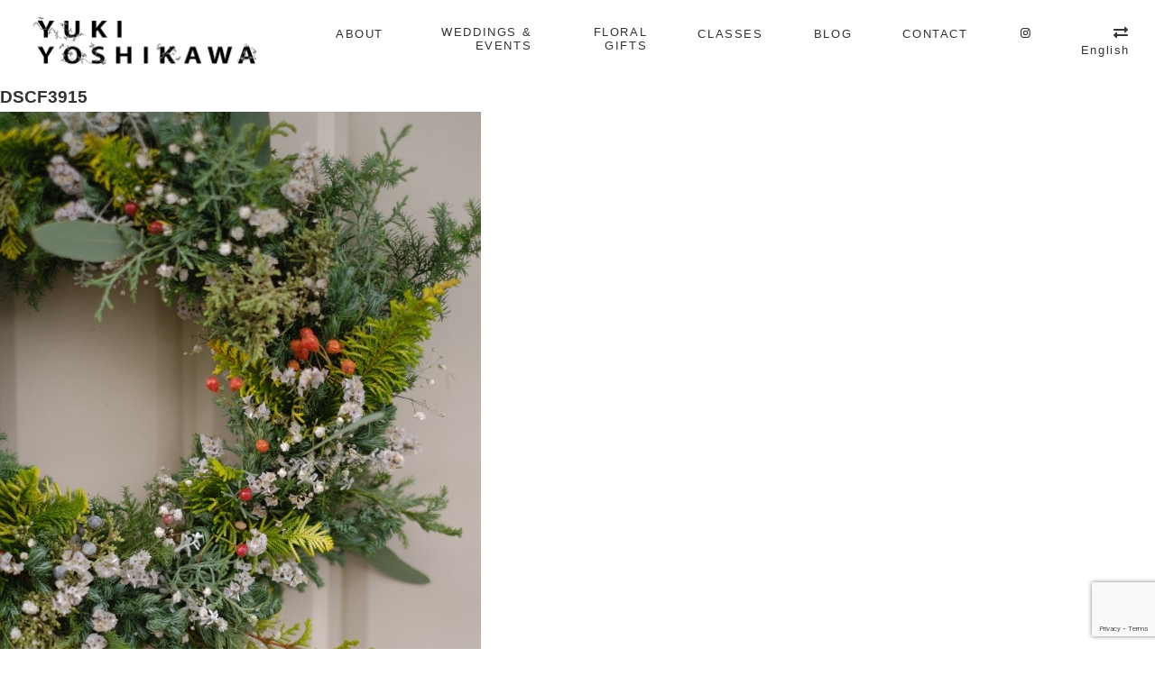

--- FILE ---
content_type: text/html; charset=utf-8
request_url: https://www.google.com/recaptcha/api2/anchor?ar=1&k=6LdsCe4ZAAAAAAOrCIzgYjA6BR0ATRJ_qI2QbMYX&co=aHR0cHM6Ly95dWtpeW9zaGlrYXdhLmNvbTo0NDM.&hl=en&v=PoyoqOPhxBO7pBk68S4YbpHZ&size=invisible&anchor-ms=20000&execute-ms=30000&cb=8i0tmn68xpf0
body_size: 48702
content:
<!DOCTYPE HTML><html dir="ltr" lang="en"><head><meta http-equiv="Content-Type" content="text/html; charset=UTF-8">
<meta http-equiv="X-UA-Compatible" content="IE=edge">
<title>reCAPTCHA</title>
<style type="text/css">
/* cyrillic-ext */
@font-face {
  font-family: 'Roboto';
  font-style: normal;
  font-weight: 400;
  font-stretch: 100%;
  src: url(//fonts.gstatic.com/s/roboto/v48/KFO7CnqEu92Fr1ME7kSn66aGLdTylUAMa3GUBHMdazTgWw.woff2) format('woff2');
  unicode-range: U+0460-052F, U+1C80-1C8A, U+20B4, U+2DE0-2DFF, U+A640-A69F, U+FE2E-FE2F;
}
/* cyrillic */
@font-face {
  font-family: 'Roboto';
  font-style: normal;
  font-weight: 400;
  font-stretch: 100%;
  src: url(//fonts.gstatic.com/s/roboto/v48/KFO7CnqEu92Fr1ME7kSn66aGLdTylUAMa3iUBHMdazTgWw.woff2) format('woff2');
  unicode-range: U+0301, U+0400-045F, U+0490-0491, U+04B0-04B1, U+2116;
}
/* greek-ext */
@font-face {
  font-family: 'Roboto';
  font-style: normal;
  font-weight: 400;
  font-stretch: 100%;
  src: url(//fonts.gstatic.com/s/roboto/v48/KFO7CnqEu92Fr1ME7kSn66aGLdTylUAMa3CUBHMdazTgWw.woff2) format('woff2');
  unicode-range: U+1F00-1FFF;
}
/* greek */
@font-face {
  font-family: 'Roboto';
  font-style: normal;
  font-weight: 400;
  font-stretch: 100%;
  src: url(//fonts.gstatic.com/s/roboto/v48/KFO7CnqEu92Fr1ME7kSn66aGLdTylUAMa3-UBHMdazTgWw.woff2) format('woff2');
  unicode-range: U+0370-0377, U+037A-037F, U+0384-038A, U+038C, U+038E-03A1, U+03A3-03FF;
}
/* math */
@font-face {
  font-family: 'Roboto';
  font-style: normal;
  font-weight: 400;
  font-stretch: 100%;
  src: url(//fonts.gstatic.com/s/roboto/v48/KFO7CnqEu92Fr1ME7kSn66aGLdTylUAMawCUBHMdazTgWw.woff2) format('woff2');
  unicode-range: U+0302-0303, U+0305, U+0307-0308, U+0310, U+0312, U+0315, U+031A, U+0326-0327, U+032C, U+032F-0330, U+0332-0333, U+0338, U+033A, U+0346, U+034D, U+0391-03A1, U+03A3-03A9, U+03B1-03C9, U+03D1, U+03D5-03D6, U+03F0-03F1, U+03F4-03F5, U+2016-2017, U+2034-2038, U+203C, U+2040, U+2043, U+2047, U+2050, U+2057, U+205F, U+2070-2071, U+2074-208E, U+2090-209C, U+20D0-20DC, U+20E1, U+20E5-20EF, U+2100-2112, U+2114-2115, U+2117-2121, U+2123-214F, U+2190, U+2192, U+2194-21AE, U+21B0-21E5, U+21F1-21F2, U+21F4-2211, U+2213-2214, U+2216-22FF, U+2308-230B, U+2310, U+2319, U+231C-2321, U+2336-237A, U+237C, U+2395, U+239B-23B7, U+23D0, U+23DC-23E1, U+2474-2475, U+25AF, U+25B3, U+25B7, U+25BD, U+25C1, U+25CA, U+25CC, U+25FB, U+266D-266F, U+27C0-27FF, U+2900-2AFF, U+2B0E-2B11, U+2B30-2B4C, U+2BFE, U+3030, U+FF5B, U+FF5D, U+1D400-1D7FF, U+1EE00-1EEFF;
}
/* symbols */
@font-face {
  font-family: 'Roboto';
  font-style: normal;
  font-weight: 400;
  font-stretch: 100%;
  src: url(//fonts.gstatic.com/s/roboto/v48/KFO7CnqEu92Fr1ME7kSn66aGLdTylUAMaxKUBHMdazTgWw.woff2) format('woff2');
  unicode-range: U+0001-000C, U+000E-001F, U+007F-009F, U+20DD-20E0, U+20E2-20E4, U+2150-218F, U+2190, U+2192, U+2194-2199, U+21AF, U+21E6-21F0, U+21F3, U+2218-2219, U+2299, U+22C4-22C6, U+2300-243F, U+2440-244A, U+2460-24FF, U+25A0-27BF, U+2800-28FF, U+2921-2922, U+2981, U+29BF, U+29EB, U+2B00-2BFF, U+4DC0-4DFF, U+FFF9-FFFB, U+10140-1018E, U+10190-1019C, U+101A0, U+101D0-101FD, U+102E0-102FB, U+10E60-10E7E, U+1D2C0-1D2D3, U+1D2E0-1D37F, U+1F000-1F0FF, U+1F100-1F1AD, U+1F1E6-1F1FF, U+1F30D-1F30F, U+1F315, U+1F31C, U+1F31E, U+1F320-1F32C, U+1F336, U+1F378, U+1F37D, U+1F382, U+1F393-1F39F, U+1F3A7-1F3A8, U+1F3AC-1F3AF, U+1F3C2, U+1F3C4-1F3C6, U+1F3CA-1F3CE, U+1F3D4-1F3E0, U+1F3ED, U+1F3F1-1F3F3, U+1F3F5-1F3F7, U+1F408, U+1F415, U+1F41F, U+1F426, U+1F43F, U+1F441-1F442, U+1F444, U+1F446-1F449, U+1F44C-1F44E, U+1F453, U+1F46A, U+1F47D, U+1F4A3, U+1F4B0, U+1F4B3, U+1F4B9, U+1F4BB, U+1F4BF, U+1F4C8-1F4CB, U+1F4D6, U+1F4DA, U+1F4DF, U+1F4E3-1F4E6, U+1F4EA-1F4ED, U+1F4F7, U+1F4F9-1F4FB, U+1F4FD-1F4FE, U+1F503, U+1F507-1F50B, U+1F50D, U+1F512-1F513, U+1F53E-1F54A, U+1F54F-1F5FA, U+1F610, U+1F650-1F67F, U+1F687, U+1F68D, U+1F691, U+1F694, U+1F698, U+1F6AD, U+1F6B2, U+1F6B9-1F6BA, U+1F6BC, U+1F6C6-1F6CF, U+1F6D3-1F6D7, U+1F6E0-1F6EA, U+1F6F0-1F6F3, U+1F6F7-1F6FC, U+1F700-1F7FF, U+1F800-1F80B, U+1F810-1F847, U+1F850-1F859, U+1F860-1F887, U+1F890-1F8AD, U+1F8B0-1F8BB, U+1F8C0-1F8C1, U+1F900-1F90B, U+1F93B, U+1F946, U+1F984, U+1F996, U+1F9E9, U+1FA00-1FA6F, U+1FA70-1FA7C, U+1FA80-1FA89, U+1FA8F-1FAC6, U+1FACE-1FADC, U+1FADF-1FAE9, U+1FAF0-1FAF8, U+1FB00-1FBFF;
}
/* vietnamese */
@font-face {
  font-family: 'Roboto';
  font-style: normal;
  font-weight: 400;
  font-stretch: 100%;
  src: url(//fonts.gstatic.com/s/roboto/v48/KFO7CnqEu92Fr1ME7kSn66aGLdTylUAMa3OUBHMdazTgWw.woff2) format('woff2');
  unicode-range: U+0102-0103, U+0110-0111, U+0128-0129, U+0168-0169, U+01A0-01A1, U+01AF-01B0, U+0300-0301, U+0303-0304, U+0308-0309, U+0323, U+0329, U+1EA0-1EF9, U+20AB;
}
/* latin-ext */
@font-face {
  font-family: 'Roboto';
  font-style: normal;
  font-weight: 400;
  font-stretch: 100%;
  src: url(//fonts.gstatic.com/s/roboto/v48/KFO7CnqEu92Fr1ME7kSn66aGLdTylUAMa3KUBHMdazTgWw.woff2) format('woff2');
  unicode-range: U+0100-02BA, U+02BD-02C5, U+02C7-02CC, U+02CE-02D7, U+02DD-02FF, U+0304, U+0308, U+0329, U+1D00-1DBF, U+1E00-1E9F, U+1EF2-1EFF, U+2020, U+20A0-20AB, U+20AD-20C0, U+2113, U+2C60-2C7F, U+A720-A7FF;
}
/* latin */
@font-face {
  font-family: 'Roboto';
  font-style: normal;
  font-weight: 400;
  font-stretch: 100%;
  src: url(//fonts.gstatic.com/s/roboto/v48/KFO7CnqEu92Fr1ME7kSn66aGLdTylUAMa3yUBHMdazQ.woff2) format('woff2');
  unicode-range: U+0000-00FF, U+0131, U+0152-0153, U+02BB-02BC, U+02C6, U+02DA, U+02DC, U+0304, U+0308, U+0329, U+2000-206F, U+20AC, U+2122, U+2191, U+2193, U+2212, U+2215, U+FEFF, U+FFFD;
}
/* cyrillic-ext */
@font-face {
  font-family: 'Roboto';
  font-style: normal;
  font-weight: 500;
  font-stretch: 100%;
  src: url(//fonts.gstatic.com/s/roboto/v48/KFO7CnqEu92Fr1ME7kSn66aGLdTylUAMa3GUBHMdazTgWw.woff2) format('woff2');
  unicode-range: U+0460-052F, U+1C80-1C8A, U+20B4, U+2DE0-2DFF, U+A640-A69F, U+FE2E-FE2F;
}
/* cyrillic */
@font-face {
  font-family: 'Roboto';
  font-style: normal;
  font-weight: 500;
  font-stretch: 100%;
  src: url(//fonts.gstatic.com/s/roboto/v48/KFO7CnqEu92Fr1ME7kSn66aGLdTylUAMa3iUBHMdazTgWw.woff2) format('woff2');
  unicode-range: U+0301, U+0400-045F, U+0490-0491, U+04B0-04B1, U+2116;
}
/* greek-ext */
@font-face {
  font-family: 'Roboto';
  font-style: normal;
  font-weight: 500;
  font-stretch: 100%;
  src: url(//fonts.gstatic.com/s/roboto/v48/KFO7CnqEu92Fr1ME7kSn66aGLdTylUAMa3CUBHMdazTgWw.woff2) format('woff2');
  unicode-range: U+1F00-1FFF;
}
/* greek */
@font-face {
  font-family: 'Roboto';
  font-style: normal;
  font-weight: 500;
  font-stretch: 100%;
  src: url(//fonts.gstatic.com/s/roboto/v48/KFO7CnqEu92Fr1ME7kSn66aGLdTylUAMa3-UBHMdazTgWw.woff2) format('woff2');
  unicode-range: U+0370-0377, U+037A-037F, U+0384-038A, U+038C, U+038E-03A1, U+03A3-03FF;
}
/* math */
@font-face {
  font-family: 'Roboto';
  font-style: normal;
  font-weight: 500;
  font-stretch: 100%;
  src: url(//fonts.gstatic.com/s/roboto/v48/KFO7CnqEu92Fr1ME7kSn66aGLdTylUAMawCUBHMdazTgWw.woff2) format('woff2');
  unicode-range: U+0302-0303, U+0305, U+0307-0308, U+0310, U+0312, U+0315, U+031A, U+0326-0327, U+032C, U+032F-0330, U+0332-0333, U+0338, U+033A, U+0346, U+034D, U+0391-03A1, U+03A3-03A9, U+03B1-03C9, U+03D1, U+03D5-03D6, U+03F0-03F1, U+03F4-03F5, U+2016-2017, U+2034-2038, U+203C, U+2040, U+2043, U+2047, U+2050, U+2057, U+205F, U+2070-2071, U+2074-208E, U+2090-209C, U+20D0-20DC, U+20E1, U+20E5-20EF, U+2100-2112, U+2114-2115, U+2117-2121, U+2123-214F, U+2190, U+2192, U+2194-21AE, U+21B0-21E5, U+21F1-21F2, U+21F4-2211, U+2213-2214, U+2216-22FF, U+2308-230B, U+2310, U+2319, U+231C-2321, U+2336-237A, U+237C, U+2395, U+239B-23B7, U+23D0, U+23DC-23E1, U+2474-2475, U+25AF, U+25B3, U+25B7, U+25BD, U+25C1, U+25CA, U+25CC, U+25FB, U+266D-266F, U+27C0-27FF, U+2900-2AFF, U+2B0E-2B11, U+2B30-2B4C, U+2BFE, U+3030, U+FF5B, U+FF5D, U+1D400-1D7FF, U+1EE00-1EEFF;
}
/* symbols */
@font-face {
  font-family: 'Roboto';
  font-style: normal;
  font-weight: 500;
  font-stretch: 100%;
  src: url(//fonts.gstatic.com/s/roboto/v48/KFO7CnqEu92Fr1ME7kSn66aGLdTylUAMaxKUBHMdazTgWw.woff2) format('woff2');
  unicode-range: U+0001-000C, U+000E-001F, U+007F-009F, U+20DD-20E0, U+20E2-20E4, U+2150-218F, U+2190, U+2192, U+2194-2199, U+21AF, U+21E6-21F0, U+21F3, U+2218-2219, U+2299, U+22C4-22C6, U+2300-243F, U+2440-244A, U+2460-24FF, U+25A0-27BF, U+2800-28FF, U+2921-2922, U+2981, U+29BF, U+29EB, U+2B00-2BFF, U+4DC0-4DFF, U+FFF9-FFFB, U+10140-1018E, U+10190-1019C, U+101A0, U+101D0-101FD, U+102E0-102FB, U+10E60-10E7E, U+1D2C0-1D2D3, U+1D2E0-1D37F, U+1F000-1F0FF, U+1F100-1F1AD, U+1F1E6-1F1FF, U+1F30D-1F30F, U+1F315, U+1F31C, U+1F31E, U+1F320-1F32C, U+1F336, U+1F378, U+1F37D, U+1F382, U+1F393-1F39F, U+1F3A7-1F3A8, U+1F3AC-1F3AF, U+1F3C2, U+1F3C4-1F3C6, U+1F3CA-1F3CE, U+1F3D4-1F3E0, U+1F3ED, U+1F3F1-1F3F3, U+1F3F5-1F3F7, U+1F408, U+1F415, U+1F41F, U+1F426, U+1F43F, U+1F441-1F442, U+1F444, U+1F446-1F449, U+1F44C-1F44E, U+1F453, U+1F46A, U+1F47D, U+1F4A3, U+1F4B0, U+1F4B3, U+1F4B9, U+1F4BB, U+1F4BF, U+1F4C8-1F4CB, U+1F4D6, U+1F4DA, U+1F4DF, U+1F4E3-1F4E6, U+1F4EA-1F4ED, U+1F4F7, U+1F4F9-1F4FB, U+1F4FD-1F4FE, U+1F503, U+1F507-1F50B, U+1F50D, U+1F512-1F513, U+1F53E-1F54A, U+1F54F-1F5FA, U+1F610, U+1F650-1F67F, U+1F687, U+1F68D, U+1F691, U+1F694, U+1F698, U+1F6AD, U+1F6B2, U+1F6B9-1F6BA, U+1F6BC, U+1F6C6-1F6CF, U+1F6D3-1F6D7, U+1F6E0-1F6EA, U+1F6F0-1F6F3, U+1F6F7-1F6FC, U+1F700-1F7FF, U+1F800-1F80B, U+1F810-1F847, U+1F850-1F859, U+1F860-1F887, U+1F890-1F8AD, U+1F8B0-1F8BB, U+1F8C0-1F8C1, U+1F900-1F90B, U+1F93B, U+1F946, U+1F984, U+1F996, U+1F9E9, U+1FA00-1FA6F, U+1FA70-1FA7C, U+1FA80-1FA89, U+1FA8F-1FAC6, U+1FACE-1FADC, U+1FADF-1FAE9, U+1FAF0-1FAF8, U+1FB00-1FBFF;
}
/* vietnamese */
@font-face {
  font-family: 'Roboto';
  font-style: normal;
  font-weight: 500;
  font-stretch: 100%;
  src: url(//fonts.gstatic.com/s/roboto/v48/KFO7CnqEu92Fr1ME7kSn66aGLdTylUAMa3OUBHMdazTgWw.woff2) format('woff2');
  unicode-range: U+0102-0103, U+0110-0111, U+0128-0129, U+0168-0169, U+01A0-01A1, U+01AF-01B0, U+0300-0301, U+0303-0304, U+0308-0309, U+0323, U+0329, U+1EA0-1EF9, U+20AB;
}
/* latin-ext */
@font-face {
  font-family: 'Roboto';
  font-style: normal;
  font-weight: 500;
  font-stretch: 100%;
  src: url(//fonts.gstatic.com/s/roboto/v48/KFO7CnqEu92Fr1ME7kSn66aGLdTylUAMa3KUBHMdazTgWw.woff2) format('woff2');
  unicode-range: U+0100-02BA, U+02BD-02C5, U+02C7-02CC, U+02CE-02D7, U+02DD-02FF, U+0304, U+0308, U+0329, U+1D00-1DBF, U+1E00-1E9F, U+1EF2-1EFF, U+2020, U+20A0-20AB, U+20AD-20C0, U+2113, U+2C60-2C7F, U+A720-A7FF;
}
/* latin */
@font-face {
  font-family: 'Roboto';
  font-style: normal;
  font-weight: 500;
  font-stretch: 100%;
  src: url(//fonts.gstatic.com/s/roboto/v48/KFO7CnqEu92Fr1ME7kSn66aGLdTylUAMa3yUBHMdazQ.woff2) format('woff2');
  unicode-range: U+0000-00FF, U+0131, U+0152-0153, U+02BB-02BC, U+02C6, U+02DA, U+02DC, U+0304, U+0308, U+0329, U+2000-206F, U+20AC, U+2122, U+2191, U+2193, U+2212, U+2215, U+FEFF, U+FFFD;
}
/* cyrillic-ext */
@font-face {
  font-family: 'Roboto';
  font-style: normal;
  font-weight: 900;
  font-stretch: 100%;
  src: url(//fonts.gstatic.com/s/roboto/v48/KFO7CnqEu92Fr1ME7kSn66aGLdTylUAMa3GUBHMdazTgWw.woff2) format('woff2');
  unicode-range: U+0460-052F, U+1C80-1C8A, U+20B4, U+2DE0-2DFF, U+A640-A69F, U+FE2E-FE2F;
}
/* cyrillic */
@font-face {
  font-family: 'Roboto';
  font-style: normal;
  font-weight: 900;
  font-stretch: 100%;
  src: url(//fonts.gstatic.com/s/roboto/v48/KFO7CnqEu92Fr1ME7kSn66aGLdTylUAMa3iUBHMdazTgWw.woff2) format('woff2');
  unicode-range: U+0301, U+0400-045F, U+0490-0491, U+04B0-04B1, U+2116;
}
/* greek-ext */
@font-face {
  font-family: 'Roboto';
  font-style: normal;
  font-weight: 900;
  font-stretch: 100%;
  src: url(//fonts.gstatic.com/s/roboto/v48/KFO7CnqEu92Fr1ME7kSn66aGLdTylUAMa3CUBHMdazTgWw.woff2) format('woff2');
  unicode-range: U+1F00-1FFF;
}
/* greek */
@font-face {
  font-family: 'Roboto';
  font-style: normal;
  font-weight: 900;
  font-stretch: 100%;
  src: url(//fonts.gstatic.com/s/roboto/v48/KFO7CnqEu92Fr1ME7kSn66aGLdTylUAMa3-UBHMdazTgWw.woff2) format('woff2');
  unicode-range: U+0370-0377, U+037A-037F, U+0384-038A, U+038C, U+038E-03A1, U+03A3-03FF;
}
/* math */
@font-face {
  font-family: 'Roboto';
  font-style: normal;
  font-weight: 900;
  font-stretch: 100%;
  src: url(//fonts.gstatic.com/s/roboto/v48/KFO7CnqEu92Fr1ME7kSn66aGLdTylUAMawCUBHMdazTgWw.woff2) format('woff2');
  unicode-range: U+0302-0303, U+0305, U+0307-0308, U+0310, U+0312, U+0315, U+031A, U+0326-0327, U+032C, U+032F-0330, U+0332-0333, U+0338, U+033A, U+0346, U+034D, U+0391-03A1, U+03A3-03A9, U+03B1-03C9, U+03D1, U+03D5-03D6, U+03F0-03F1, U+03F4-03F5, U+2016-2017, U+2034-2038, U+203C, U+2040, U+2043, U+2047, U+2050, U+2057, U+205F, U+2070-2071, U+2074-208E, U+2090-209C, U+20D0-20DC, U+20E1, U+20E5-20EF, U+2100-2112, U+2114-2115, U+2117-2121, U+2123-214F, U+2190, U+2192, U+2194-21AE, U+21B0-21E5, U+21F1-21F2, U+21F4-2211, U+2213-2214, U+2216-22FF, U+2308-230B, U+2310, U+2319, U+231C-2321, U+2336-237A, U+237C, U+2395, U+239B-23B7, U+23D0, U+23DC-23E1, U+2474-2475, U+25AF, U+25B3, U+25B7, U+25BD, U+25C1, U+25CA, U+25CC, U+25FB, U+266D-266F, U+27C0-27FF, U+2900-2AFF, U+2B0E-2B11, U+2B30-2B4C, U+2BFE, U+3030, U+FF5B, U+FF5D, U+1D400-1D7FF, U+1EE00-1EEFF;
}
/* symbols */
@font-face {
  font-family: 'Roboto';
  font-style: normal;
  font-weight: 900;
  font-stretch: 100%;
  src: url(//fonts.gstatic.com/s/roboto/v48/KFO7CnqEu92Fr1ME7kSn66aGLdTylUAMaxKUBHMdazTgWw.woff2) format('woff2');
  unicode-range: U+0001-000C, U+000E-001F, U+007F-009F, U+20DD-20E0, U+20E2-20E4, U+2150-218F, U+2190, U+2192, U+2194-2199, U+21AF, U+21E6-21F0, U+21F3, U+2218-2219, U+2299, U+22C4-22C6, U+2300-243F, U+2440-244A, U+2460-24FF, U+25A0-27BF, U+2800-28FF, U+2921-2922, U+2981, U+29BF, U+29EB, U+2B00-2BFF, U+4DC0-4DFF, U+FFF9-FFFB, U+10140-1018E, U+10190-1019C, U+101A0, U+101D0-101FD, U+102E0-102FB, U+10E60-10E7E, U+1D2C0-1D2D3, U+1D2E0-1D37F, U+1F000-1F0FF, U+1F100-1F1AD, U+1F1E6-1F1FF, U+1F30D-1F30F, U+1F315, U+1F31C, U+1F31E, U+1F320-1F32C, U+1F336, U+1F378, U+1F37D, U+1F382, U+1F393-1F39F, U+1F3A7-1F3A8, U+1F3AC-1F3AF, U+1F3C2, U+1F3C4-1F3C6, U+1F3CA-1F3CE, U+1F3D4-1F3E0, U+1F3ED, U+1F3F1-1F3F3, U+1F3F5-1F3F7, U+1F408, U+1F415, U+1F41F, U+1F426, U+1F43F, U+1F441-1F442, U+1F444, U+1F446-1F449, U+1F44C-1F44E, U+1F453, U+1F46A, U+1F47D, U+1F4A3, U+1F4B0, U+1F4B3, U+1F4B9, U+1F4BB, U+1F4BF, U+1F4C8-1F4CB, U+1F4D6, U+1F4DA, U+1F4DF, U+1F4E3-1F4E6, U+1F4EA-1F4ED, U+1F4F7, U+1F4F9-1F4FB, U+1F4FD-1F4FE, U+1F503, U+1F507-1F50B, U+1F50D, U+1F512-1F513, U+1F53E-1F54A, U+1F54F-1F5FA, U+1F610, U+1F650-1F67F, U+1F687, U+1F68D, U+1F691, U+1F694, U+1F698, U+1F6AD, U+1F6B2, U+1F6B9-1F6BA, U+1F6BC, U+1F6C6-1F6CF, U+1F6D3-1F6D7, U+1F6E0-1F6EA, U+1F6F0-1F6F3, U+1F6F7-1F6FC, U+1F700-1F7FF, U+1F800-1F80B, U+1F810-1F847, U+1F850-1F859, U+1F860-1F887, U+1F890-1F8AD, U+1F8B0-1F8BB, U+1F8C0-1F8C1, U+1F900-1F90B, U+1F93B, U+1F946, U+1F984, U+1F996, U+1F9E9, U+1FA00-1FA6F, U+1FA70-1FA7C, U+1FA80-1FA89, U+1FA8F-1FAC6, U+1FACE-1FADC, U+1FADF-1FAE9, U+1FAF0-1FAF8, U+1FB00-1FBFF;
}
/* vietnamese */
@font-face {
  font-family: 'Roboto';
  font-style: normal;
  font-weight: 900;
  font-stretch: 100%;
  src: url(//fonts.gstatic.com/s/roboto/v48/KFO7CnqEu92Fr1ME7kSn66aGLdTylUAMa3OUBHMdazTgWw.woff2) format('woff2');
  unicode-range: U+0102-0103, U+0110-0111, U+0128-0129, U+0168-0169, U+01A0-01A1, U+01AF-01B0, U+0300-0301, U+0303-0304, U+0308-0309, U+0323, U+0329, U+1EA0-1EF9, U+20AB;
}
/* latin-ext */
@font-face {
  font-family: 'Roboto';
  font-style: normal;
  font-weight: 900;
  font-stretch: 100%;
  src: url(//fonts.gstatic.com/s/roboto/v48/KFO7CnqEu92Fr1ME7kSn66aGLdTylUAMa3KUBHMdazTgWw.woff2) format('woff2');
  unicode-range: U+0100-02BA, U+02BD-02C5, U+02C7-02CC, U+02CE-02D7, U+02DD-02FF, U+0304, U+0308, U+0329, U+1D00-1DBF, U+1E00-1E9F, U+1EF2-1EFF, U+2020, U+20A0-20AB, U+20AD-20C0, U+2113, U+2C60-2C7F, U+A720-A7FF;
}
/* latin */
@font-face {
  font-family: 'Roboto';
  font-style: normal;
  font-weight: 900;
  font-stretch: 100%;
  src: url(//fonts.gstatic.com/s/roboto/v48/KFO7CnqEu92Fr1ME7kSn66aGLdTylUAMa3yUBHMdazQ.woff2) format('woff2');
  unicode-range: U+0000-00FF, U+0131, U+0152-0153, U+02BB-02BC, U+02C6, U+02DA, U+02DC, U+0304, U+0308, U+0329, U+2000-206F, U+20AC, U+2122, U+2191, U+2193, U+2212, U+2215, U+FEFF, U+FFFD;
}

</style>
<link rel="stylesheet" type="text/css" href="https://www.gstatic.com/recaptcha/releases/PoyoqOPhxBO7pBk68S4YbpHZ/styles__ltr.css">
<script nonce="AoAETq9o6yWISsIrq4gzmA" type="text/javascript">window['__recaptcha_api'] = 'https://www.google.com/recaptcha/api2/';</script>
<script type="text/javascript" src="https://www.gstatic.com/recaptcha/releases/PoyoqOPhxBO7pBk68S4YbpHZ/recaptcha__en.js" nonce="AoAETq9o6yWISsIrq4gzmA">
      
    </script></head>
<body><div id="rc-anchor-alert" class="rc-anchor-alert"></div>
<input type="hidden" id="recaptcha-token" value="[base64]">
<script type="text/javascript" nonce="AoAETq9o6yWISsIrq4gzmA">
      recaptcha.anchor.Main.init("[\x22ainput\x22,[\x22bgdata\x22,\x22\x22,\[base64]/[base64]/[base64]/ZyhXLGgpOnEoW04sMjEsbF0sVywwKSxoKSxmYWxzZSxmYWxzZSl9Y2F0Y2goayl7RygzNTgsVyk/[base64]/[base64]/[base64]/[base64]/[base64]/[base64]/[base64]/bmV3IEJbT10oRFswXSk6dz09Mj9uZXcgQltPXShEWzBdLERbMV0pOnc9PTM/bmV3IEJbT10oRFswXSxEWzFdLERbMl0pOnc9PTQ/[base64]/[base64]/[base64]/[base64]/[base64]\\u003d\x22,\[base64]\x22,\[base64]/CvcKSwrQDw4jCoSPCiAw8RhzCtDEVwpLDqwMlZyPCtTDCt8O3fMKPwp8zYgLDl8KZDnYpw5XCm8Oqw5TCgsKAYMOgwqVSKEvCk8OTcHMcw57Cmk7ChsKXw6zDrV/[base64]/Djlh2Qwc9dMOCw4JtwozDh3DDtMKGA8OlYMOnY1Zhwoh9dzxmZVVLwpMgw6zDjsKuHcKUwpbDgGPCiMOCJMO2w4VHw4Emw6Q2fGVweAvDhB1ycsKZwptMZj3DsMOzcnBWw61xb8OYDMOkTgc6w6M0FsOCw4bCk8KmaR/[base64]/[base64]/URvDpjfCjTBUwrHDjsKuacOHw4tTw7rCisKbI2ogE8O3w7bCusKef8OLZwnDvVU1ScKAw5/CngRBw64iwoA6R0PDgcOyRB3DmV5iecOsw7geZnnCpUnDiMKJw6PDlh3CksKGw5pGwpHDlhZhIXIJNXc2woQWw4HCvzPCqizDtkhLw59BNkciAzTDo8OpOMOWw6ggHgZpTD3DscKmb2VhbGEieMOnVsKDNisgRh/CnsOzZcKVBGlDTiF6fHE/wp3Dmw1PO8Krw7HCoQzCuCRxw60iwp0yMkc+w5bCgA3CsQ7DtcKtw79rw6YzJcO6w5klwpvCj8OzBGvDs8OZd8KNC8KSw5XDo8OHw6PCpCrDkmwSBTXCpxlWPX3CkcO0w5wZwpTDlsKXwo/DpSo3wp4eGnXDjRcHwr3DizDDu3AswrHDkQLCgBnCqMKWw4o+LsOPHsKKw5LDlsK8U34XwoXDqcOoCT0uWsOhdx3CszQgw6DDpGBHR8OLwrwWJALDtUxfwoLDvcOjwq8twohBwpXDu8OQwo5qTVHDrAZQwrpCw6bChsOtaMKpw6TDkMKdMhJAwpMtJcKIKCzDkVJvf3/CvcKPRUDDj8K6w4rDvyBoworCl8O3wo4uwprCscO/w6HCmsK7b8KMckJsW8OvwphaZSnCsMKnwpjCh3HDkMOiwp/CgcKhcGJqNDjClTLChMKNMSbDlSDDqC7DssKLw5pYwodUw4XCi8Kswr/CmMKlIXnDrsKGwo4EKFpqwoM2FsKmEsKDCsObw5FYwrLChMOYw7R8CMKXwr/[base64]/Cj8KjOw/ClMKkwqnCrDFYw7jCgkAobMOjQCAewojDvhLDj8K3w4fCqsO4w4InM8OZwpfDp8KtCcOEw7k8wqPDrMOEwpvCkcKHMQYdwpBfblLDjgfCsjLCrjvDsEzDm8OwQwIlw6vCszbDvnIqTy/CqMO/CcONwrrCtMO9EMKIw7bDucOTw6lMNmMnTW0cc1wSw5nDnsKHwrXDojQ8eSYywqbCowlke8OhUWlCSMOWNnsJehbCgcOZwogHG2bDiEPDv0XClMO7d8OPw485VMOLw4zDuEnCtTfCkAvDmsK4DW8/wptKwqDCt3bDhBM9w7d3LDQDc8K8PsOKw73CncOdUXDDvMKSRcO9wrQGb8KJw5IXw5XDuDE4b8KiUyRGZMOSwoNJw4LCqB/[base64]/CoBIfwp8rUQxywozCpFJvw4N6wqDCosKPw4zDm8KtM0VlwolFwr0DAcKtXRLCpRnDllhIw73ChsKqPMKEWnVzwpVDwoDCmDUUNRkkGXdYwprCocOUFMOiwq/Ck8OeAwQhD29HEWTDsA3Dn8KfRnbCjsOUIMKpUsK7w6IKw6NLwrXCoF14OcOEwqwydsO1w7bCpsO4N8OEdBDCgsKCJy3CucO5FMO4w6PDoGbDjcOvw7DDiGTCnS7Cg3/[base64]/H8O/[base64]/[base64]/Dq8OAATXDmUoDwoIGFsKZwpIJw7N+J8KHFcOrTyA7NUkswp02w4jDuBnDnxkzwqHClsOtR1ElEsOTw6DCl30Mw7wXWMOWw5/CmMOEwpDCsBrChn1bJF4QQMOJIsOmYMOMb8KXwqdnw6Bfw5ZVUcOrwpNBFcOhd3VhA8O+wpoQw4/CmA0oDSBJw61cwrbCqhYKwpzDscO/dAY0OsKYEH7CgxTCmcKtVcKyLU3CtDXChcKXAsKewqFQwo/[base64]/[base64]/IMK7R8OFMm9Ow5/Dty7Chl3Cm2XCjknCoVfDtkUFeT/CmXXDqkBET8Ovw5oOwokpwr8/wosTw4BuZ8OkDBDDi1JdJMKHwqcOURNYwoJZNsKOw7Y6w4rCk8OKwpNDAMOHwo5dHsK9wpDCtMKhw6vCqDVYwoHCqTZhW8KgKMKjZcO+w5AGwpw/w4BzaFzCucOKI0zCjMKkAHxdwoLDogMCPAjChsOOw4IlwpY2NyhXdsOGwpzCj33DjMOob8KKfsK6B8OlRFrDuMOyw6nDmSI7wqjDg8K/wpjDuxxlwrLCrcKHwpFTw6pDw4PDuE1BOBvCnMO1RsO8w5Rxw6fDmzXClFkzw4JQw6XDsDvDiStWLcOlHGzClMKDAA/[base64]/DgX9Rwpkgw7bDhA/DssKow4/Ch0Ziw7huw6E+L8KqwonCq0fDq2UMO3U7wp3DvTHDtjbDhD5zwqDDijPCnR1sw78hw4XDiSbCksKQU8K2wpPDrMOKw60rFTFvw4JpMcKAwo3CoXDCmsKVw6wYwqPCucKFw4zCrXxfw5LDuwBLFcOvGz5FwqzDj8Ohw4vDlRJcZ8O5HMOqw4YbesONLFB+wo9/fMORwocMw74Tw7bDtWUBw5/CgsKtw5jCk8KxMW8DVMONCRTCrV7CgSIdwrzCk8KuwoDDnBLDssKlKTvDjMKuwp/ClMORcBPCiVHCgnNFwqTDisOhDcKKU8Kgw710wrzDucOAwoAjw5TCq8Kjw5rCkT/DvldnS8Oywo1MC0zCicK5w6XCrMOGwoDChV/CjMOlw7jCv1TDvcKyw5bDpMKOw6loSjUSAcKYw6EFwrcnNcO0Wm0wUsKoBTfDhsKzK8Kvw7HCnSDCrkF5X0VEwqTDlApfW0nDtsKaGw3Dq8Oow7VaOlPCpBXDtcOWw6kHw77DicKIZhbDuMOew7osVsKCwq7DmMKcOh0jZl/[base64]/Cj8KBw5J2wo/Ctx4Rw5dkPMK2wo/DhcKEPMKWwq/DgcKLw4oIw5pWZUx8woMQfgTCt0zCgMOlFnTCnW3DjB5AFcOSwq/[base64]/DhzPCqiPCp8KWcMK6wotNw4bDtcKKeSDCt0PCq1XCv2TCgMOPWsO7VMK/bl/DpMK7w4TCicOLDcK5w7rDuMOhVsKSHsK2CsOPw4tWdcOAGsK5w4/[base64]/CvhXDuCfDicK7wp3CmUFsVSkMwol7wojCnEfDgF/[base64]/KcKeOXvCihHCql7DsFhvIcK6wr7DrGN4EmMNVx9mR1Zpw5N1EQPDnRbDl8Khw7fClkxFa1LDjzIOB3PCscOLw6kDSsKjW1AOwqZEUksiw43DusOBwr/CvT0kw59RVG1FwqF8wpDCrgR8wr14AMKlwrLCmsONw5E3w6xrNcOFwrTDssKAO8OkwpjDpnHDmBXCmsOEwpbDnxwzNRVBwoDDiHjDi8KhJRrChSZjw7vDhwbChjUGwpUKwoXDmMOdw4N3wpPCrgjDpMOkwqI6DgoxwqoLGcKRw6/Cp27DgE7DiDvCscO9wqRKwofDmMKcwrLCvSBIScOPwoXDr8KowpwBJXfDrsO0wqcMX8Khw77Co8Ovw73DocKGw7DDhzbDmcKKwqRfw4ZZwoAyA8OfcsKYwoVNcsKSwozCk8Kww5kVZkAGZgLCqEDCphvCkU/[base64]/DtsKiw5N2WsOSwrVWATjCj8OdwpRvLzTCnHx3wqnDjsOrwrbCoR3Dr1fDucOGwokUw6IIYjgXwrfCpRnCocOqw7t2w6bDpMOwWsOqw6hEw6YfwpLDiV3Do8OBHXzDhMOww43DlMONWcKxw6RUwrYmTUI9dzNAG0TDtSdswqgdw6nDisKDwp/DrcOlCMKwwrANSsKQd8KQw7nCtTE7OkPCo1zCmmzCjMKlw4vDosOgwpI5w6Y1eV7DkFTCvxHCsA3DtsONw7VbFMK6wqNHZcOLFMKxAcOSw4PCtsOjw4kVw7wUw5PDjSRsw7kLwqPCkHB2QMKwRsOTw77CjsOCWBdkwq/Dmj8QYg9qYCnCrsKPC8K/[base64]/ChkkwB8Osw7EWwoXCpUnDtkfClcOkw6/ClwzCk8Onwp3Dq17DiMOpwqnCocKLwr/DrAAHdsOvw69bw5XCu8OcWkXCsMOnUnzDvC/DjQIKwpbDtAbConzDnsONGFvCiMOEw5QuYcOPJARoYi/DvHZrwql3FzHDu27DnsOew70RwpR/w69EIcKAwqxnY8O6wrtkeGUAw7rDr8O0ecOCUzofwqFAXMOEwpZSYiZ+w5zCm8OZw5wiEmHCpsOZRMOZwofCiMOSw5/DnhjDtcKdQ37CqVvDgj7Cng5oKsO0wqvCtDDCoiYKQQjDthE2w5LDucOQBlx9w6cLwotmw7zCvsOJw6w6wr0twqvDl8KlOsOCXMK1J8KXwp/[base64]/DjMO3ZMKHZWHCkcKaw4x0w60Nw4LCiMOmw4NOT1loZ8Knw7USDMO1wpgkw55UwpoTOsKWB1vCn8OQOMOCa8O8OjnDucOMwoXDjMOBS1BnwofDinw0KDDDmF/DiBlcw67DuXTDkA4MLiLClks5w4PDgcOMw7rCtTUSw7vDpsOpw4XCujgzIMKswroXw4VsM8KeOgfCtsKrEsK9EW/CncKKwoAOwpAKOMK0wqrCihgfw7rDrMOLNyvCqB0kw45Nw6zDnsOcw5g1woLCsWITw4kUw6MdKFDCj8OnWsK3PMKtPcKdWMOrO39VeQhDTXLCosOxw5DCsSNfwoB6w4/DlsOpccKHwqXChgc8wr1Vf3PDiSPDrRoXwq4kIRzDsysKwp9iw5VxAcKtSn5Mw68PasOYZ0UAwrJ0wrPDj20Vw6JKw51vw5/CnCxcEzVtNcK2F8K4NMKyTU49QsKjwoLCr8O4wpwURMKnMsK9w5nDsMO2AMKEw5vClVFVBsKFT1oeZMKFwrJwal7DtMKHwppyajZvwqBOb8OGwrFBZcO8wqjDs2Q3aXI4w7cXwpg6LG8CeMOfccKdJE/DqMOPwpPDsxxUAcKcCG0VwpvDpsKSK8KtVsKbwoU0wo7CmB4CwocUbUvDjkosw6ZwNkrCvcOxahtiRH7DtcOsZj7CghPDjzVWfiB7wo/Dum3Dg0NPwo/Dshw6wrUmwqcQKsK+w51DBVPCusKYw41QEggsM8O2w6bDr2UFNGLDvzjCk8OqwqRYw4XDowvDq8OIZMOJwrPCl8O8w79Cw7RBw7zDmsOkwoZnwrV2worCpsOHIsOIfcK0anc8MMOpw7PCnMO8FsK+w7DCokHDj8K9bB3DssOQVCZuwrMgZMKsQcKMO8KQacOIwq/CrHsewrB/w55OwrIlw4DDmMKHwr/DrFfDjiHDgH1YUsOIdMOrwrhiw5/[base64]/DgEZvw6N1P2LDhMKtbHt5bWANw4jClsO3fWLCuTRbwpEnw7nCn8OtecKUIsKww7Baw41gL8KkwrnCjcK3FCnCnGXCtkI4w7DChWBfLsK9VAxqP0Bsw5TCvMOvCWRWVj/[base64]/CusKmcE4TwoLDrsK+wqAaw7wvw5XDgRbDvMKMwpZ9w5Fvw4o3wpN0LsOoMmTDkMKhwqTDsMONZ8KbwqHDuTIENsObLnrCviI7acK5OsK6w6NWQVptwqUPwp/Cn8OYSF/DssK8OMKhMsOGw7TCkhxUYcK2wpJCG3PCjiHCkW3DlsKDwpsJH1rCmMO9wqnDmjoSIcKYw7nDjsOFTWzDjcOswrc1BnRTw44+w5TDrcOBG8Ozw5TCocKJw5wlw5NFw78kw4jDh8OtacK+aVbCt8KORg4JIHfCmABNcCvCjMKhTsOpwo4mw71Qw75cw6PCq8K/wqBFwrXCiMKLw5Zqw43DvMOdwqFnMsKSIMO7YsKUEmhVVgHCmMOjdMKxwpPDo8K/[base64]/[base64]/w5xjw45EXXpjOMOlLh/Dt8KGWcO0K2F3WTjClGUFwpjDh2IAHcOUw6JNwoZhw7stwpNocWtiI8OfF8OUw6h5w7lmw47Di8OgNcKXwpodIVICYMK5wo9FFiQ6YjA5wrLDt8KOIsK6AMKaCDrCv3/[base64]/CpMKHwr7CuDUlw6jCv8K9wolPwr7DhSYowrPDvcKgw79cwo0IEcK8NcOzw4LDrmhBRRJZwpHDucKxwp3ClHHDqkvDpQjCi2TCukzDgFQAwr8DRCTChsKHw4XCgsKYwrBKJB7CqsKww6rDvUVxJMKpw43CoA5Nwrx0JH8swoU/fGnDh00Ow7QMJ1l8woPCk3sKwq9PNcOqKDjDgVjDhcObw4nDpcKZU8Kdwq0lwpvDpsKTwp9AB8OKw6bCiMK7E8KcQT3DqcKVJA3ChhJqEMKgwoTCh8OgR8KPccOYwpjDnkrDjzjDgCLCizjDhcOHHjwvw4tMw6XDs8OhOnHDv2fCgCQpw7/Cu8KRL8OEwrYXwqBNwoTCl8KPT8KqJlHCocK7w5HDgCHCnkLDrcKgw7VCAMOMZ3gzbcKyHsKuAMOsM2JkMsOtwp0mPGjClsKhYcO/w5dUwosUQU1Rw7kfwqzDqcK2U8KLwr4QwqzDpMKrw5DCjl4sc8OzwrHDmU/CmsOfw4Eow5hrwqrDjMKIw6rCnz08w4xMwptOwpvCsRLDhyEeSWR9OcKXwqYVY8OMw7fDtEHDs8OAw65jfcO7SV/CksKEJ2EZYAF9wqVfwpdtd1nDv8OCfUvCsMKiP0Q6wr1tD8Oow4rCliPCm3fDiyvDocK+wqPCvsOpbMKPSX7Dm1IRw55ncsKgw7gfw4xVV8OjCQbDg8K8bMKfw5/Du8KgXmQ5AMK7woLDrEZewq7DmGrCqcO8bcOcOQHDrgDDpAbDtcO/cyLDiQ8xwr1uAFxnJ8Oxw41fLsKkw5TChWvCulPDssKaw7/DuyxCw5vDuwRIOcOHwqvDszLCgjhIw47CkEd3wqDChcKKeMONa8Kww5/[base64]/[base64]/QGHDlTzCn8OHwrvDn8KoNRHDnF3CqzzDhcO/EkHCiR0HAkvDqzo4wpTCu8O7UUjDlS8ow4XCqsKjw63CisKjZX1MJg4WG8KYwpB8PMO/GGVjw6Qmw4XCi23Ds8OVw7EfeGxcwotMw6Zcw7PDqyvCqcOmw4gdwq4zw5TCi3YaFDPDhCrCm1F9ASc1fcKRw71GYMOVwqbCk8KdCsOWwqXCj8OSNS9UAAfDgMOvw7M5fxzDo2cXID4oEMOQASLCu8Oxw5YGGWRgKQrDiMKbIsK+KsKDw4fDm8OSEGrDoH/[base64]/[base64]/DvMOmFhthZWQYw61NdMO+IsK+axVSchR+w7zDmcO6wpd8wrbDth8rwrUwwqTCsg/CtRBuwqHDpxXCnMKMBCxTXx/[base64]/DsMKJwqTCpMOHwpg+fcOOS8K2R8KiWcKnwqgTNMOZVAZew5zDmxkvw7dlw7PDjDnDusOLX8O0EzjDrMKKw53DuAp+wpQaKQIPw4sfesKcBMOFw7hkHV1bwpNEYhnCvENkacOSUQ1uUcK/w5DCjB9KYsKGX8KHVsK7NzfDsnXCh8OQwozDg8KawpHDv8OzY8KewqYPYMKgw7I/wpvDkDoJwqRlw7bDhwLDvDkJM8OEEsOWfx92wqsmOsKaVsOBVwJTKnfDuR/DpmXCh1XDk8OmbsOawrHCvhZawqMEQ8KuLTnCp8Oow7QCf09jw49EwptaP8Kpwo0KFjLDpDJhw59fw642DD8Sw6TDhcOHZH/Cr3vCt8KNd8OhDsKLOxM/cMKjwpHCnsKGwo10Z8Kew7AeEDZAXj3DncOWwqNHwoxob8KgwrVGVFtbeTTDpzUswojDgcKAwoDCp3d5wqMlciDDisKZG2hnwq3DtsKOTRZiCH/Dk8Okw7w0w43DnsKqFlwxwrwZVMOxfcOnWQTDiHcZw4hwwqvDhcK+IsKdZDsewqrCpW99wqLDoMOUwpLDvUU7W1DDk8KQw7U9PlAQYsKqTz8wwpsuwrt6f33DksKgMMOlwqRiw4lRwrcnw4xRwpIvw4vCvlbCjzojH8OIICA6fcOBb8OgUj/CrRxSJXVGZhwfGcOtwqBUw7lZwr3DjMOnfMKAAMO9w5fCtMOmc0rDrcKkw6TDjSM/wrB3wqXCm8K1K8KILMOcMBRGwrd1c8OBN3AVwpzCsxLDnHRMwphDMBDDusKYMWtODj/[base64]/[base64]/[base64]/aidWw7jDrCsHwqLCr8OkUQbDhcOkXsKJwqBRXMK8w4pDGTTDjkrCjl7DtGYEwqpdwr14RsKNw5dMwrVhIkZQwq/ClWrDslM9w4pfVg/[base64]/DjcKHwq/DoEMpJxLDlcOOwoETw4vCu8Oww77DuyTCkD9uR3d9IsKdwqJ1YsKcw4TCmMK8OcK4G8O2w7E7wq/DhXDCk8KFTmgXAADDlMK9KcKaw7fDpMKqclHCrDXDphl0w5LCucKvw6xSwoLDjiPDrWDCgwdpFCcXHcKbDcOXUMOYwqYVw6sZdQLDskVrw51xMwbDuMONwoVWdMKUwogfQUJFwpsRw7IzTsOIQRDCm0o+VcKUDBI1N8O9wogZw7PDusOwbTPDhQTDlz/Cv8OHGVjCj8Ogw67Co2bCpsK2w4PDgkoHwp/CjsOSLDFawpAKw7kpBRnDnkx1JsKGwr5iwq/CoBNjwoAGcsODSMO2wr7Cj8Kww6bCsmYjwqsPwpjCj8O1woXCrW7DgsOgO8Kqwr/Dvi9NPVQzEAjDlsKSwod0w6NJwq46K8KEIsKwwrvDqCDCvT0lwq59FGfDmsKqwqpjdltUFcKLwoxKZsOXU39ew74AwotSKD7CmMOhw6LCtMOMGyl2w5vDjcKuwrzDoCDDkkfCpV/[base64]/UBNCKsKmwpjCncKKw4XDjsOqwqDDk8O7w5/CtX5tYcK3wrQpXQcFw4TDrFrDpMKdw7HDlMO4RMOowp/CqsKhwqPCrxp4wqUEbcO3woNgwrdlw7rDnsO+CGnClVPCkQRLwodYVcOFw4jDksOhXsK4wo7CqsKaw5h3PBPDn8KUwqXCvsOyS3vDrgBDwoDDrHApw43CiSzCs0FiJmp2X8OMJXxqXG7DuG7CrMOYwpfCi8OWEFzClE/CtiMXeRHCocO9w5paw5dlwpB2woN6chPCs1rDlMOSd8OYPsKVSW89wpXCjk8LwpLCjC/CiMO7Y8Oecj/[base64]/CmgDDrztew5nCosOKfl/[base64]/[base64]/DqcObO8KfFcOfwo4TDDrCm8Opw51MOxXDjUHDqyk2w67CtU0/[base64]/DncOcJjTCisOpwpghw53Dp3x1woBfwr3Dix4GwrHCh2p6wqLDr8OXHVYqFMKBw6x1K3/DhnvDu8KdwpUTwpXColnDlsKdw7ARfCErwrgDwqLCp8K7WcK6wqTDj8K6w5cUw5PCh8O8wpUtNMKEw74gwpDCrDkmTiImw73CjyU/[base64]/RQcWwqlhb8OWwofCtRfCoMOxw4PCvMKDIFjDpg3CpcKqT8KUDn0iBE0/[base64]/CicOfcCDCt23Di1QMPMOgwo/CusKEw5cJw4NMw49We8KzY8ODesO9wrw2eMOAwr0dFlrCq8KDW8OIwqPCo8OuGsK0DhvDs3Z6w4xBRx/Cu3ElNMKmw7zDkn/DjmxZL8OyBX3CjgHDhcOPe8O8w7XDvU8PQ8OxNMKmwoo2wrXDginDnysxw6HDgcKnCsK4GsOnwo85w6JoX8KFKSAsw49kAR/[base64]/CqCHChXdgwq8OOMOfW8K2wo52ScOBT3ZEwoPDh8KNZ8OZwpHDj0thMMKQw4TChcO2ZgjDtsKqX8OZw4XDv8KMJ8O8fsOcwoXDjVE8w5MSwp3Cv31JfMK0ZQ5sw5zCmi3Cm8OJW8KRacK+w4vCu8O7YMKwwqnDoMOowotRWnAUwo/CtsK5w7NQJMKDKsKbwr1BJ8KuwpUJwrnCicO+Q8KOw6/[base64]/Dq8KfwpkYwoPCjm/DgT5HwrfDoD/Dn8OuMFw8FHXDgDLDhcOgw6TCtsKdaivCoFHDssK7FsOOw5fDgUNqw647AMKkV1h8LMOow7Mgwo/DlTxHQsKBXQ9Ww57CrcKAwqvCpMKFwr/CjcKEw69sPMO4wo8jwprChsORKEoOw57Cm8KswqXCvsOgYMKJw7QxHlB7wpojwqpNf1F/w6YBX8KNwqQUFR3DoDJiYFDCusKqwpHDqMOtw5teEUXDpgrCrWHDgcOdNTTChQrCusKCw7cbwqvDtMKoQsKewqcVDg9cwqfDvcKcPjZ4JcOHd8OAeH/[base64]/VMKbacKAwo7CuMOxKB7CllIxw6nCisO9wp7CtcO2fVvDuVjDmcOnwrY/[base64]/CiCATwrvCjMOLwpTDuytLXxo4UCbCj8KIJh8BwppSfcOOw5plWsOMM8K4wrTDvy3Dl8Ojw73Ctyx7wpvDjyvCu8KXXcKyw7XCpBRHw4VPOsOkw5FSJWXDu1ZjKcOAw4zDsMO3w5zCsiJrwqckeQvDjCfCj0DDsMOncwMLw57DnMKkw6/DoMKdwp7CgcO3GgnCgcKPw4PDnmAQwp3CpUfDk8OEV8KywpDCrMKGXB/[base64]/DpcOfwo3CqyYyU8O6w57CoRpQK03CuAPClFJ4wrRPI8OCw4/Cu8OKWjoqw7bDtyDCsx18w48Mw6zCsUA2SxpYwp7CocKxDsK8JmTClHbDi8O7wr7Dpm8ebMKIanPDrj3CtMOywoZ7RzfCkMKbRjI9KzLDscORwoRow6zDicOVw6TCqsO6w73CpTHCgHoKHGVtw5/Cv8OyJRDCnMOyw5A9w4TDj8ONwqnDkcO3w4jCucK0w7bCn8KUS8OLMsKzw4/[base64]/CkMKcw7TDjiteQ8KYeWduTFXDu2YIwrjDoknChF/CgsOYwogww4cKEMK0e8OKbsKJw5tFYinDvsKqw7dVZsKuAiPDqcKUw7vDvsK1XwjCnWddMcK1wrrCvHPCiS/CtxHCk8OeBsOGwoklFcOWWVNHMMOGwqjDrMOCwro1XmPDgMKxw6vCgz/DpyXDomE8J8O0Q8OzwrTCmMOlw4PDvQ/DnMK1fcKINlzDg8KQwoN3QULDkEPDs8OMeVZGwoRfwrpcw4l+wrPCiMKvTcK0w53DoMO9CBQzw7p5w5o1cMKJNGF/w40LwofCmcKTZR5dPsOvwoPCgsOvwpXCqhQPF8OcT8KpZSNhfmnCrEwewrfDgcOhwqTDhsK2w5/[base64]/DusOyE8OYScOqecKDQiB9w6oxw5p7w4FfcMOtw7rCr2TDlMOXwoDCosKCwrTDj8KEw6zCt8Oww4LDlRJzWGpJcsO9wosUYnDCsjDDuXHCmsKfH8O5w6AsYMOyE8KNVcOMQ2Z3dcOFDVRUbxvCnBXDsTxtNcOYw6rDrMOrw7ceCS/Dq10nwqjDuxPChAMOwovDsMK/ODzDrlzCqMO5CG3DqX/Cq8ONL8ORQ8K4w6XDlsKBw5EVw7HCs8KXWDjCtiTCvTrDjn1dw57Ch2wpYGEBXcOhY8Krw7nDn8KYOsOiw4AeDMOawrPDh8KWw6XDt8KSwrvCoBLCrBTCiklBenDDsTvDnizCpcO/f8KEWRE5b0vDh8OlI1nCtcO4w4HCjcKmIR4ew6TDkFHDkcO/w7ZBw5xpOMOKEMOnZcKKZ3TDmkvCp8OcAmxZw7FPwr98wrjDpHU7PUETNcKowrJTaHLCmMOaeMOlKsK7w4ocw7TCqRTDmV/Dj3TCg8KAZ8KEWmwhM29hWcKmS8OOJcOXYnMcw4TCr1bDp8OgdMKzwrvCg8O1wqpoQsKqwoPCniDDt8KqwqfCmlZFwoVzwq7CpsK0w7HCiFDDlhwnw6nCpMKBw5JcwojDsjIywp/ClXJfI8OvMMK2w5pvw6o3w5PCs8OIQwBcw7cOw7zConzDhVLDqk3DhDwvw55kQcKfXj7DpxscJGc1WsKGwrbCnBNNw6/DgsOjw57DqAZEHXFqw7rCvVrDngY6ABVfW8KewoYbKcOXw4XDmkEqMMOTwr/CpcKtMMOiLcO2w5t3T8O8XiYsEcKxw7DCqcKtw7JAw586HFLCtyzCvMKWw47DhsKlJU5QV18rCWPDkk/CqRHDnA1awo7Cg3TCuCrDgMOCw5wZwoM4Gkl4FMOKw5nDmBM9wq3CoyFAwrLCtXsMw5UUw71cw7IcwprCgMOGPMOKwotce15ew5bDjlLCksKwaFoFwovCgjgSMcKjfR4QGihHEMKTwp7CuMKTW8KkwpjDhjnDqxLCvA4Dw5zCtS/[base64]/CqDYoLMKMXcOVKUbDosKdwq3Dv8K/cALCmUs7BcOTNcOAwq1+w77Cs8OPNcKhw4DCjS3DuC/Cqm8TfsKaUjEKw5LCn0ZmX8O/[base64]/w5nDn8KAKGjDqhA7wq08wqVuwq9hw7xwbcKUXGF2XVTCgsOgwrRKw7IUVMOCw65ewqXDpzHCvsOwRMKrw5jCjsK/SsKPwrzCh8O4B8O+ecKTw4rDtsO7wrgnw7EYwqPDm2p+wrjCgRHDs8KvwoAMwpLCmcOMT2jCj8OuCyjDsXTCvsKqKy7CjsKww6zDvkIFwod/[base64]/CrMO6wqYyO2HDgxAfw6ApwrZsClPCscObw5RMcXDCgsKmEy7DhExLwqbDnwHDtFfDvAx7wrjDpSrCvxN9ADtxwpjDjnnCusKqdgw1WcOKBnjChsOgw67DswvCjcKuATNfw7ZAwppUSHbDvi/DlcOrw70Yw7DChjvDhhtlwpvDuQFfPng+w4ANwrHDscKvw4Nyw4VfPsODKU8EG1FWUivCpMKfw4cRwokiw7LDs8OBDcKqKcK9EWPCpk/DqMOEYB5gEGxPwqRXFXjDn8KTXMKowp7DkVXCk8KgwrTDjsKPwrHDhCDCicKaT1LDm8KIw77Dr8Kmw7LCvcO2Ow/CuXHDhMKUwprCusO/esK4woLDnVUSKT0ZX8OmahJdIsOwFcOVLEVTwr7CjsOhcMKheUEywrbDnUkqw5gBWcKpwr7DvS42wrgdJsKXw5fCn8Odw7rDncKZLcKWcxUXUhPDo8Kow70cw48wa1k+wrnDsiXDv8Otw5rDqsOzw7vCnsO2wp0eBsKgWQPClHvDmsOXwrZ/[base64]/w4J7w5I7ZA7CgcKAw7DDncOUXcODDMO1woZOwpIYfwfDgMKpwr/CkSQcQivClcOAS8Ozw5pjwpvCv1JpDMOLIMKdbEvCpm5eFSXDhn/Du8ObwrEaZMKvcMOnw4NcNcKpDcOHw7/CklfCgcO5w6oAbsOFFC9hOMOqw4/CgcONw6zDhGVMw6xJwqnCoV9dBS5awpTCuQjDvUEbNz1ZBDV4wqXDmBxNJzR4TsO+w45zw6rCpMOEY8Ofw6JjYcKITcK9NgAtw5/DuUnCqcKnwrrChSrDqHPCs20OYhxwfEoof8KIwpRQw4lWfDAhw4DCgw4cw5HCl0Q0wohFHBXCuEBSwprCgsKkw7FTM3LClXzDjcK6FMKqwp7Dv24lYsKmwpbDhMKQAFoNwoLCtsOtZcOxwqLDrwzDgn0pVMK6wpnDr8OrY8KIwrsIw5MCDijCrsK6GUFSDh/[base64]/CiMOgw45BDsOHwrnDtEgJJsKeBy/[base64]/CvlnDj0rCtQdje8OWGVRMEcOfwoLDqTBmw7XCqAPCtsKPbMKFclPCk8Omwr/[base64]/DpMKBCgx9w5XCi8ONwpfCiGrDpzBbwqgsSMOgcMKOwrDCkMKYwqLCqVvCuMOFQMK+IsKtwqfDr2FiTRl3c8KkW8KqJcKTwp7CrMOSw7cAw4xyw4/ClhJFwrPCpEfDh1XChUXCpE4hw7nChMKuOcKHwotBcQA7wrfCo8OWC1nCvEBQwr03w4lkFsK0J1QqfcOpLEvDgwslwqsNwoPDg8OofcKHM8ODwpxzw6nCgMKHb8KiSsKAEMK/cBx5w4HDvsKvdifCt3jCv8KfUWReRRYpXhrCksO1Y8Ogw69uF8Kfw6ZgFzjCnivCo3zCr07CtMOgcB/DucOiMcKaw6UCa8KAIQ/ClMKFN2UTCsKnJww+w5Z0dsOEYg3DtsOtwq3ClD9MQcOVczgzwqw3w6vClcOELMKCW8KRw4xJwpDDqMK9w4TDumMxBsO2wqhmwrvDsHkEw6DDjyDClsKUwpw/wo7DtBPDvRlAw5xoYMOxw6jDi2/[base64]/w4TDrmFqw6zDscKtQcKJbj5dagfDjVIgRcKswprDkUwCNn1YdQPCiUbDmBMQwowyNUTCtiTDuDFCJsOmwqLCvWvDkMKdZGhwwrhvJlgZw77Ds8OWwr0ow4IWwqBYw7/CqkgbUHPDkUB+P8OOO8KlwpXCvTvCkT7DuBd6TMO1wqtZDmDCksO0wrzDmi7CrcOQwpTDnGlMXQTDsjrCgcKhwod5wpLCpFtAwprDnGcfwpnDixs4H8KgZcKcfcK9w4l9wqrDm8O/GiXDkAvDkm3ComjDix/DqUDCliHCisKHJsOTJsKAFsKsSnjCriVnwqPCnGgbGUAecDvDjHjCmATCrsKJeUdvwrlXwoh2w7HDmcO2YGkHw6vCm8KYwrnDt8KUwqnDsMO6f0fDghITCMKMwo7Dr0QSwpFfc3PCqyZow6DCvMKIeBzCgMKiZcOGwoTDtg4dacO6wr/CqxAbNMOYw6wlw41Sw4HCjAnDjxMvFcKbw4sgw7U0w4YXYcKpfTjDncKTw7QoW8K2RsKCdF7DtcK1cgY8w45iw47CoMKBBR/Cm8O3HsOtIsOjPsOsasKEa8Oawp/CtlBpwrh8YsOVE8K+w6QAw7t5VMOGacK6UMOgKMKdw4EnPGvCrULDiMOiwqDDscOabcK8w57DoMK8w7BfB8KDNMO8wrY/w6dTwpNYw7V4wq/Dq8Kqw5nDrVghQcKTAsO8w4h2wrPDu8K1wokVBxBfw4/Cu2N/JFnCiU8ZOMK+w4kHw4/CiQ59wo/DogvDp8KPwpLDscOvwonCtsKDwopWYcO/GSLCjsOuC8KrZ8KswpIAw5LDsC87wqLDkzEtw4fClVNURiLDrhfCo8KFwqrDisO1w7tKDHNpw6zCo8OjVcKUw5oawr7CvsO0w5nDvcKIa8OIw7zCshoBw7UKAxYVw6odV8O2bCd1w58OwrvCrkkUw5bCvsKiNAEhQwXDuCfCtcOzw47CjcKPwrRTR2ppwoDDsg/DmcKNUyEnw5vCv8K+w74cAnsWw6fDnnXCg8KXwoofa8KdecKtwqDDgmXDtMOywqdfwpg/[base64]/wq/Ds8KXwoZtMsK/w6lbwqXCrzHChsKRwr5TOcKLY19owpjDncKoLMOlPUFJdsKzw6JnfMOmfMKAw6cSCzsXZcOjA8KZwowgDcO/TsOzwrR6wobDhy7CqsKYw4rCsV7Cq8O2JW3DvcKlEsK7R8Oiw4TDmVl5FMOvw4fDk8KrJMKxwrgpw4bDig0Ew6NEd8KewoDDj8OBWsKAGTnCpVhPbhZUEj7DniPDlMKqRUwOwr/Dj3RpwqXDvMKLw7bCo8OSA1bDuA/[base64]/CkTpbCsKAZEvCoUPDv1zCt8KuZ8Okw6HCgsKRf8OmcFjCqsKSwqE/w4BGZ8OdwqvDgznCkcKFYhcCw4onwqPCmh/[base64]/GCMkwo7DsV/CgnseC8OsaXXDkMKDJVLCpcK3NsOyw5UjA0XCnSJQdyXDpG43woNawrfCvDUcw5RHLMKtXA0qNcOrwpc8wohOCUxOCMKsw4kfbsOuZcKxccKrfSfCm8K+w41Uw4TDgcKBw7TDp8OBaH7DmMKzCMOHLcKPC3bDmjvDucK8w53CrMOQw5pjwrnDscOCw6bCssK/bXZ1DsK+wotJw63Co1B7YjzDiF4BVcOtw5zDu8OYw6QmBsKZNsOGXcKTw6XCriN/EcOdw5fDnAXDmcOrbhYgwoXDjSQ1EcOGLE7Cl8KTw6c5wpBpw4LDhjlvw63DscOlw5jDnnRKwr/DpMOZQkRkwoXCosK6DsKFwoJ9JUt0w5N2w6PDpVNbw5TCpiFcJyXDn3XDmhbDq8K2W8OXwp02Ki7CoUDCr1zDnSTCulAGwqoWwrhXw4XDkyjDlBPDqsOYeX7DkSjDv8KOecOdGTxVM0bDoWo8wqnCr8K9w7jCtsOOwrvCugfCqDHDvy/DlmTDlMKsSsOBwrFzwpQ6fF8tw7PCu19pwrsfAHQ/[base64]/w4rCksOOwqLCusKGUMO0w4oPwqfDmMO+wrtDwpEYwo7DgV4LcTbDtcKFG8KHw4FaRMO9CcK1RhHDhcOxd2EHwp7CtMKPe8K4NkfDoQ7CscKvYcK9OsOpScOswrYmw5/DiQtSw7I8SsOYw5PDhMK2WA4yw5LCrsO4fMKMVW4+wr9OXMOcw5NcJ8K2FMOgwpAWw4LCiFIHBcKXO8K/KmnDocO+YsOqw4HCgg5MMFRiLFs1RC8Cw6HDmQVma8KNw6nDicOMw5HDgsOSYMOuwqPCs8OuwprDnSljbcOhZVvDrsOrwopTw7nDqsOiY8K1TQrCgD/ChGAww7jCp8KRwqMWH215DMOlAHrCj8OQwp7DjmRjccOiTgLDvC51w4PDisOHSiTDiCpow6TDhg\\u003d\\u003d\x22],null,[\x22conf\x22,null,\x226LdsCe4ZAAAAAAOrCIzgYjA6BR0ATRJ_qI2QbMYX\x22,0,null,null,null,1,[16,21,125,63,73,95,87,41,43,42,83,102,105,109,121],[1017145,420],0,null,null,null,null,0,null,0,null,700,1,null,0,\[base64]/76lBhnEnQkZnOKMAhmv8xEZ\x22,0,1,null,null,1,null,0,0,null,null,null,0],\x22https://yukiyoshikawa.com:443\x22,null,[3,1,1],null,null,null,1,3600,[\x22https://www.google.com/intl/en/policies/privacy/\x22,\x22https://www.google.com/intl/en/policies/terms/\x22],\x224ZwukayXSO4EifJHlcbt7MYI6pALe4WDIC6nU7XrBE4\\u003d\x22,1,0,null,1,1769458402934,0,0,[129,157,86],null,[68,43,220,50,187],\x22RC-7ED1im-e7JkA5A\x22,null,null,null,null,null,\x220dAFcWeA6C02L7qQ0JsFdxJ-S3bkmCEtFIgKrCLeXNmes1DHNN00CY84_2Zd0UG05MsDbJangpwypyyajNBr9lR_DxzJrFFq0qew\x22,1769541202826]");
    </script></body></html>

--- FILE ---
content_type: text/css
request_url: https://yukiyoshikawa.com/wp-content/themes/my-theme/style.css?ver=6.7.4
body_size: 4663
content:
/*
Theme Name: my-theme


/*--------------------------------------------------------------
>>> TABLE OF CONTENTS:
----------------------------------------------------------------
1.0 Normalize
2.0 Accessibility
3.0 Alignments
4.0 Clearings
5.0 Typography
6.0 Forms
7.0 Formatting
8.0 Lists
9.0 Tables
10.0 Links
11.0 Featured Image Hover
12.0 Navigation
13.0 Layout
   13.1 Header
   13.2 Front Page
   13.3 Regular Content
   13.4 Posts
   13.5 Pages
   13.6 Footer
14.0 Comments
15.0 Widgets
16.0 Media
   16.1 Galleries
17.0 Customizer
18.0 SVGs Fallbacks
19.0 Media Queries
20.0 Print
--------------------------------------------------------------*/

/*--------------------------------------------------------------
1.0 Normalize
Styles based on Normalize v5.0.0 @link https://github.com/necolas/normalize.css
--------------------------------------------------------------*/
html{
  font-family: "Lucida Grande", "Lucida Sans Unicode", "Segoe UI", "游ゴシック体", YuGothic, "游ゴシック", "Yu Gothic", "メイリオ", sans-serif!important;
  font-size:16px;
  color:#808080;
  height:100%;
}
body{
  height: 100%;
  margin: 0;
}
a {
  text-decoration: none;
  color:#808080;
}
p {
  color:#808080;
}
img{
  max-width: 100%;
  height: auto;
}
iframe.wp-embedded-content {
  max-width: 100%;
}
img.alignright{
	display: block;
	margin: 0 0 0 auto;
}
 
img.alignleft{
	display: block;
	margin: 0 auto 0 0;
}
 
img.aligncenter{
	display: block;
	margin: 0 auto;
}
hr{
  height: 1px;
  background-color:#eeeeee;
  border: none;
}
li{
  list-style: none;
}
main.article_content-area__inner.cn{
  font-family: "Lucida Grande", "Lucida Sans Unicode", "游ゴシック体", YuGothic, "游ゴシック", "Yu Gothic", "メイリオ", sans-serif!important;
}
h1{
  margin:5px 0;
  color: #333333;
  font-family: "Lucida Grande", "Lucida Sans Unicode", "游ゴシック体", YuGothic, "游ゴシック", "Yu Gothic", "メイリオ", sans-serif!important;
}
.font{
  font-family: "Lucida Grande", "Lucida Sans Unicode";
}
h2{
  color: #333333;
}
.txt-center{
  text-align: center;
}
.c-r {
  text-align: right;
  margin-top: -20px;
  color: #ffffff;
  margin-right: 2%;
}
.c-r > small{
  color: #fff;
}
.header__image-insta > small{
  color: #ffffff;
  font-weight: bold;
  -webkit-text-stroke: 0.5px #333333;
}
.only-desktop{
  display: block!important;
}
.only-mobile{
  display: none!important;
  /* margin-top:-90px; */
  z-index: -10;
}
#langtrans{
  line-height:1;
  position:fixed;
  top:0;
  right: 10px;
  width:100%;
  z-index:24;
  text-align: right;
}
.container_wrap {
  display: inline-block;
  text-align: right;
  padding: 5px 5px;
  background: #888888;
}
.container_wrap > a{
  color: #fff;
}
/* ヘッダー */
.header__content{
  display: block;
  padding:10px 0 10px 2.5%;
  display: flex;
  flex-wrap: wrap;
  justify-content: space-between;
  align-items: center;
}
.header__content > h1{
  width: 21%;
  font-size:1.5rem;
  letter-spacing:0.6rem;
  z-index: 1;
}
.header__content > h1 > a{
  color: #333333;
}
.header__image{
  height: 100vh;
  background-repeat: no-repeat;
  background-size: cover;
}
.menu__single > a{
  color: #333333;
  
}
/* spヘッダー */

/*SPヘッダー*/
.headersp{
  display: none;
}
.headersp__content{
  display: flex;
  flex-wrap: wrap;
  justify-content: space-between;
  align-items: center;
  padding:0 4%;
}
.headersp__content > h1 > a{
  font-size:1.4rem;
  color:#333333!important;
}
.site-header-sp{
  width:10%;
}

/* SPヘッダー終わり */


/* メニュー */
.menu {
  position: relative;
  display: flex;
  justify-content: space-between;
  width: 75%;
  text-align: right;
}
.menu > li {
  float: left;
  margin:0 2.0%;
  letter-spacing: 0.1rem;
}
.fa, .fas {
  color: #333;
}
.menu > li a {
  display: inline-block;
	font-size:80%;
}
ul.menu__second-level {
  visibility: hidden;
  top: 45px;
  opacity: 0;
  z-index: 1;
  margin:25px 0 0 0;
  padding:10px 1%;
  background:#555555;
  text-align: center;
}
.menu > li:hover {
  color: #555555;
  -webkit-transition: all .5s;
  transition: all .5s;
}
.menu__second-level li a {
  margin:10px 0 0 0;
  text-align: center;
  font-size:0.8rem;
  color: #ffffff;
}
.menu__second-level li a:hover {
  text-decoration: underline!important;
}
.init-bottom > img{
  width: 85%;
  color: #fff;
}
.menu:before,
.menu:after {
  content: " ";
  display: table;
}
.menu:after {
  clear: both;
}
.menu > li.menu__single {
  position: relative;
}
/* .menu > li.menu__single > a:hover{
  color: #fff;
}
.menu > li.menu__single > a > image:hover{
  color: #fff;
} */
.menu > li.menu__single{
  position: relative;
}
li.menu__single ul.menu__second-level {
  position: absolute;
  width: 100%;
  -webkit-transition: all .2s ease;
  transition: all .2s ease;
}
li.menu__single:hover ul.menu__second-level {
  visibility: visible;
  opacity: 1;
}
.menu__second-level:before{
  content: "";
  position: absolute;
  top: -30px;
  left: 50%;
  margin-left: -15px;
  border: 15px solid transparent;
  border-bottom: 15px solid #555555;
}
/* メニューここまで */
.index{
  margin:80px 0 0 0;
  text-align: center;
}
.index__content > h1{
  text-align: center;
  letter-spacing: 0.4rem;
}
.index__content > p{
  width:40%;
  margin: 20px auto 40px;
  text-align: left;
}
.index__button{
  display: inline-block;
  margin: 0 auto 50px;
  padding:15px 5%;
  border-radius: 3px;
  background: #333333;
  color: white;
}
.main{
  display: flex;
  flex-wrap: wrap;
  justify-content: space-around;
  align-items: center;   
}
.main__content{
  text-align: center;
}
.main__content > img{
  width: 28%;
  margin: 10px 1%;
}
/* 記事ページ */
.article_content-area{
  margin: 50px 0 0 0;
  color: #808080;
}
.article_content-area__inner{
  width: 80%;
  margin: 0 auto;
  letter-spacing: 0.1rem;
}
.article_content-area__inner > h2{
  padding:50px 0;
  word-wrap: break-word;
  font-size:1.8rem;
  letter-spacing:0.6rem;
  text-align: center;
  border-bottom: 1px solid #eeeeee;
}
.classes_content-area__inner > h2{
  padding:0 0 50px 0;
  word-wrap: break-word;
  font-size:1.8rem;
  letter-spacing:0.6rem;
  text-align: center;
  border-bottom: 1px solid #eeeeee;
}
.article_content-area__inner > p{
  margin: 12px 0;
  line-height: 2.0rem;
  letter-spacing:0.1rem;
  word-wrap: break-word;
}
/* form */
/* 必須マーク */
.must{
	color: #fff;
	margin-left: 10px;
	padding: 5px 8px;
	background: #F98BA7;
  border-radius: 20px;
  font-size:10px;
}
.wpcf7c-force-hide{
  display: block!important;
}
/* 任意マーク */
.free {
	color: #fff;
  margin-left: 10px;
	padding: 5px 8px;
	background: #808080;
  border-radius: 20px;
  font-size:10px;
}
/* 項目名を太字にする */
form p {
  text-align: left;
	font-weight: 400;
}
.blank_small{
  margin:0 0 10px 0;
}
.blank_medium{
  margin:10px 0 20px 0;
}
/* 入力項目を見やすくする */
input.wpcf7-form-control.wpcf7-text,
textarea.wpcf7-form-control.wpcf7-textarea {
	width: 100%;
	padding: 8px 0;
	margin-top: 10px;
	border: 1px solid #d0d5d8;
	border-radius: 3px;
}
textarea.wpcf7-form-control.wpcf7-textarea {
  height: 100px;
}
/* 必須項目の入力欄を黄色にする */
input.wpcf7-form-control.wpcf7-text.wpcf7-validates-as-required {
	background: rgba(255, 255, 142, 0.46);
}

/* 送信ボタンを見やすくする */
input.wpcf7-submit {
  width: 30%!important;
  height: 40px!important;
  margin:0 auto!important;
  border-radius: 30px;
	font-size: 20px;
  font-weight: 600;
}
input.wpcf7-submit:hover{
  background: #666;
  color: #fff;
}
input.wpcf7-confirm {
  width: 30%!important;
  height: 40px!important;
  margin:0 auto!important;
  border-radius: 30px;
	background: #666666;
	color: #fff;
	font-size: 20px;
	font-weight: 600;
}
input.wpcf7-back {
  width: 30%!important;
  height: 40px!important;
  margin:0 auto!important;
  border-radius: 30px;
	background: #666666;
	color: #fff;
	font-size: 20px;
	font-weight: 600;
}
.formbuttom{
  display: flex;
  align-items: center; /* 縦方向中央揃え */ 
  flex-wrap: wrap;
  justify-content: space-between;  

}
/* エラーメッセージを見やすくする */
span.wpcf7-not-valid-tip,
.wpcf7-response-output.wpcf7-validation-errors {
	color: red;
	font-weight: 600;
}
.blog__content__inner__box{
  padding:40px 10%;
}
.blog__index{
  padding:20px 0;
}
.blog__content__inner__box__title{
  margin-bottom:20px;
}
.blog__index > h3{
  text-align: center;
  letter-spacing:0.2rem;
}
.blog__index__inner__box__title{
  padding:20px 0;
  border-bottom: 1px solid #eeeeee;
}
.article-date{
  display: inline-block;
  margin-left:5%;
  color:#ADADAD;
}
.classes_content-area__inner{
  padding: 28px 10%;
}
/* bogo */
.current{
  display: none;
}
.bogo-language-switcher > li{
		text-align: right;
  }
.bogo-language-switcher > a:before{
		content: "\f0ec";
		font-family: FontAwesome;
		padding-right: 8px;
}
ul.bogo-language-switcher {
  display: inline-block;
  margin: 0 2%;
}
.blog__flex{
  display: flex;
  justify-content: space-between;
}
.blog__content{
  width: 70%;
  padding: 0 5% 0 0;
  line-height: 1.5em;
  letter-spacing: 0.1rem;
}
.blog__content > p{
  letter-spacing: 0.1rem;
}
.blog__index{
  width: 28%;
}
.pd{
  width:80%;
}
.aboutflex{
  display: flex;
  justify-content: space-between;
}
.aboutflex-left{
  width:55%;
  margin-right:5%;
}
.aboutflex-rightt{
  width:38%;
}
.aboutflex-right > img{
  width: 100%;
}
.cn {
  width: 55%;
}
.contact-form{
  display: inline-block;
  padding: 10px 40px;
  text-align: center;
  border: 1px solid #666; 
}
.contact-form:hover{
  background: #666;
  color: #fff;
}
.footer{
  margin: 40px 0 0 0;
  padding: 20px 0;
  background: #FAFAFA;
  text-align: center;
}
.footer-image > img{
  width:1%;
}
div.wpcf7 {
  margin-top: 40px;
}
input.wpcf7-form-control.wpcf7-text{
  background: #FAFAFA!important;
}
textarea.wpcf7-form-control.wpcf7-textarea{
  background: #FAFAFA!important;
}
.underline > a:hover{
  text-decoration: underline;
}
.blog__page__inner__box__title{
  padding:20px 0;
	border-top: 5px dotted #eeeeee;
  border-bottom: 5px dotted #eeeeee;
}
.blog__page__inner__box__content{
  margin: 40px 0;
}
.blog__page__inner__box__content > img{
  max-width: 100%;
  height: auto;
}
.classes__flex{
  display: flex;
  align-items: flex-start; 
  flex-wrap: wrap;
  justify-content: space-between;
  padding: 20px 0;
  border-bottom: 1px solid #eeeeee;
}
.article__flex-left{
  width: 65%;
  margin-right: 3%;
}
.article__flex-right{
  width: 30%;
}
.article__flex-right > img{
  width: 100%;
}
.classes_page__inner__box__title{
  font-size:1.4rem;
}
.entry-footer{
  display: none;
}
/* summary{
  display: inline-block;
  padding: 0 0 0 20px;
  position: absolute;
  right: 30px;
  top: 135px;
} */
.accordion1{
  margin: -5px 0 28px 0;
  font-size: 0.8rem;
}
.ac1{
  display: inline-block;
  font-size: 1.1rem;
}
ul, menu, dir {
  display: block;
  list-style-type: disc;
  margin: 0;
  padding: 12px 0 12px 18px;
  margin-block-start: 0!important;
  margin-block-end: 0!important;
  margin-inline-start: 0px!important;
  margin-inline-end: 0px!important;
  padding-inline-start: 0px!important;
}
.accordion1 .inner {
  display: none;
  text-align: center;
}
.w60{
  width: 60%;
}
.w60 > p > img{
  max-width: 100%;
  height: auto;
}
.w60 > div > p > img{
  max-width: 100%;
  height: auto;
}
.w60 > img{
  max-width: 100%;
  height: auto;
}
.article_content-area__inner > p > img{
  max-width: 100%;
  height: auto;
}
.article_content-area__inner > div > p > img{
  max-width: 100%;
  height: auto;
}
.article_content-area__inner > img{
  max-width: 100%;
  height: auto;
}
.blog__content > p > img{
  max-width: 100%;
  height: auto;
}
.blog__content > div > p > img{
  max-width: 100%;
  height: auto;
}
.blog__content > img{
  max-width: 100%;
  height: auto;
}
.txt-center > p > img{
  max-width: 100%;
  height: auto;
}
.list-style{
  margin: 5px 0;
}
h3{
  margin: 20px 0 10px!important;
}
.ul-style{
  margin: 0 !important;
  padding: 0 5px 0 0!important;
}
.bloglink{
  padding-bottom: 15px;
  border-bottom: 1px solid #eeeeee;
}
.bloglink a:hover{
  text-decoration: underline;
}
/* メディアスクリーン */
@media screen and (max-width:1300px) {
  .menu > li {
      margin:0 3.0%;
  }
}
@media screen and (max-width:1200px) {
  .menu > li {
      margin:0 0.2%;
  }
}
@media screen and (max-width:996px) {
  body{
      padding:0;
  }
  .header__content{
    padding:0 4%;
  }
  p{
      font-size:0.8rem;
  }
  .only-desktop{
      display: none!important;
  }
  .only-mobile{
      display: block!important;
  }
  .header__content{
      display: none;
  }
  .headersp__content > h1{
      width: 18%;
      z-index: 1;
  }
  /* .header__image > img{
    height: 105%;
  } */
  .headersp{
      display: block;
      width: 100%;
      margin-bottom: -90px;
      z-index: 1;
  }
  .index__content > h1{
      font-size: 1.1rem;
      letter-spacing: 0.2rem;
  }
  .index__content > p{
      width:95%;
      margin-top:30px;
  }
  .index__button{
      width: 85%;
  }
  .main__content > img{
      width: 45%;
      margin: 10px 1%;
  }
  .header__image-insta{
      margin: -18% auto;
      text-align: center;
  }
  .header__image-insta > a > img{
      width: 10%;
  }
  /* 記事ページ */
  .article_content-area{
    margin: 120px 0 0 0;
  }
  .article_content-area__inner{
    width: 95%;
    margin: 0 auto;
  }
  .article_content-area__inner > h2{
    font-size:1.3rem;
    letter-spacing:0.2rem;
  }
  .article_content-area__inner > p{
    padding: 0 5%;
  }
  /* ブログ */
  .blog__content__inner__box{
    padding:20px 5% 40px;
  }
/*   .blog__index__inner__box{
    padding:20px 0 40px;
  } */
	.bloglink{
		margin-top:50px;
	}
  ul.bogo-language-switcher {
    margin: 0;
  }
  .blog__flex{
    display: block;
  }
  .aboutflex{
    flex-wrap: wrap-reverse
  }
  .aboutflex-left{
    width:95%;
    margin: 0 auto;
    padding:0;
  }
  .aboutflex-right{
    width:95%;
    margin: 0 auto;
    padding:0;
  }
  div.wpcf7 {
    padding: 0;
  }
  .blog__content{
    width: 95%;
    margin: 0 auto;
    padding:0;
  }
  .blog__index{
    width: 95%;
    margin: 0 auto;
    padding:0;
  }
  .cn {
    width: 95%;
  }
  .article__flex-left{
    width: 98%;
  }
  .article__flex-right{
    width: 98%;
  }
  .w60{
    width: 98%;
  }
  h3{
    margin: 5px 0!important;
  }
}


.headersp > h1{
  width: 60%;
  margin-left: 2%;
  font-size: 1.6rem;
}
.header1 {
  position: fixed;
  left: 0;
  top: 0;
  width: 100%;
  height: 40px;
  background-color: #fff;
  box-shadow: 0 2px 6px rgba(0,0,0,.16);
}
.global-nav {
  position: fixed;
  right: -320px; /* これで隠れる */
  top: 0;
  width: 300px; /* スマホに収まるくらい */
  height: 100vh;
  padding-top: 40px;
  background-color: #fff;
  transition: all .6s;
  z-index: 200;
  overflow-y: auto; /* メニューが多くなったらスクロールできるように */
}
.hamburger {
  position: absolute;
  right: 0;
  top: 2%;
  width: 40px; /* クリックしやすいようにちゃんと幅を指定する */
  height: 40px; /* クリックしやすいようにちゃんと高さを指定する */
  cursor: pointer;
  z-index: 300;
}
.global-nav__list {
  margin: 0;
  padding: 0;
  list-style: none;
}
.global-nav__item {
  text-align: center;
  padding: 0 14px;
}
.global-nav__item a {
  display: block;
  padding: 8px 0;
  border-bottom: 1px solid #eee;
  text-decoration: none;
  color: #111;
}
.global-nav__item a:hover {
  background-color: #eee;
}
.hamburger__line {
  position: absolute;
  right: 11px;
  width: 18px;
  height: 1px;
  background-color: #111;
  transition: all .6s;
}
.hamburger__line--1 {
  top: 14px;
}
.hamburger__line--2 {
  top: 20px;
}
.hamburger__line--3 {
  top: 26px;
}
.black-bg {
  position: fixed;
  left: 0;
  top: 0;
  width: 100vw;
  height: 100vh;
  z-index: 100;
  background-color: #000;
  opacity: 0;
  visibility: hidden;
  transition: all .6s;
  cursor: pointer;
}
/* 表示された時用のCSS */
.nav-open .global-nav {
  right: 0;
}
.nav-open .black-bg {
  opacity: .8;
  visibility: visible;
}
.nav-open .hamburger__line--1 {
  transform: rotate(45deg);
  top: 20px;
}
.nav-open .hamburger__line--2 {
  width: 0;
  left: 50%;
}
.nav-open .hamburger__line--3 {
  transform: rotate(-45deg);
  top: 20px;
}


.headersp {
  display: flex;
  align-items: center;
  justify-content: space-between;
}
.global-nav {
  position: fixed;
  right: -320px; /* これで隠れる */
  top: 0;
  width: 200px; /* スマホに収まるくらい */
  height: 100%;
  padding-top: 40px;
  background-color: #fff;
  transition: all .6s;
  z-index: 200;
  overflow-y: auto; /* メニューが多くなったらスクロールできるように */
}
.hamburger {
  width: 40px; /* クリックしやすいようにちゃんと幅を指定する */
  height: 40px; /* クリックしやすいようにちゃんと高さを指定する */
  cursor: pointer;
  z-index: 300;
}
.global-nav__list {
  margin: 0;
  padding: 0;
  list-style: none;
}
.global-nav__item {
  text-align: center;
  padding: 0 14px;
}
.global-nav__item a {
  display: block;
  padding: 8px 0;
  border-bottom: 1px solid #eee;
  text-decoration: none;
  color: #111;
}
.global-nav__item a:hover {
  background-color: #eee;
}
.hamburger__line {
  position: absolute;
  right: 11px;
  width: 18px;
  height: 1px;
  background-color: #111;
  transition: all .6s;
}
/* .hamburger__line--1 {
  top: 48px;
}
.hamburger__line--2 {
  top: 54px;
}
.hamburger__line--3 {
  top: 60px;
} */
.black-bg {
  position: fixed;
  left: 0;
  top: 0;
  width: 100vw;
  height: 100vh;
  z-index: 100;
  background-color: #000;
  opacity: 0;
  visibility: hidden;
  transition: all .6s;
  cursor: pointer;
}
/* 表示された時用のCSS */
.nav-open .global-nav {
  right: 0;
}
.nav-open .black-bg {
  opacity: .8;
  visibility: visible;
}
.nav-open .hamburger__line--1 {
  transform: rotate(45deg);
  top: 20px;
}
.nav-open .hamburger__line--2 {
  width: 0;
  left: 50%;
}
.nav-open .hamburger__line--3 {
  transform: rotate(-45deg);
  top: 20px;
}

.accordion1 {text-align: center;}
.accordion1 .inner {display: none;}
.accordion1 p{cursor: pointer;}
/* .accordion1 .inner li{
  padding: 10px 0;
} */
.ac1{
  display: inline-block;
  margin: 0;
  padding: 8px 0;
  border-bottom: 1px solid #eee;
  text-decoration: none;
  color: #111;
  font-size: 0.8rem;
}
.global-nav__item-a{
  display: flex;
  align-items: center;
  justify-content: space-between;
  margin:0;
  padding: 8px;
  border-bottom: 1px solid #eee;
}
.headersp > h1 > a{
  color: #333333;
}
.menuflex {
  display: flex;
  align-items: center;
  justify-content: center;
  padding: 0 14px;
  border-bottom: 1px solid #eee;
}
.inner{
  padding: 0;
}

/* フォームの送信成功メッセージ */
div.wpcf7-mail-sent-ok {
    border: 2px solid #E9BCB3!important;
}
/* フォームの送信失敗メッセージ */
span.wpcf7-not-valid-tip, .wpcf7-response-output.wpcf7-validation-errors {
    color: #BE757A!important;
}
div.wpcf7-validation-errors, div.wpcf7-acceptance-missing {
    border: 2px solid #F2C2A5!important;
}


/* ページネーション */
ul.pagination {
    display: inline-block;
    padding: 0;
    margin: 0;
}

ul.pagination li {display: inline;}

ul.pagination li a {
    color: black;
    float: left;
    padding: 8px 16px;
    text-decoration: none;
    transition: background-color .3s;
    border: 1px solid #bbb;
    font-size: 18px;
	 border-radius:5px;
}
ul.pagination li {
    display: inline-block;
}
@media screen and (max-width: 480px) { 
	ul.pagination li a {
		font-size:12px;
	}
	ul.pagination li {
		   margin: 0 5px;
	}
}

ul.pagination li a.active {
    background-color: #eee;
    color: black;
    border: 1px solid #ddd;
}

.pagenation-underline{
	width:100%;
	height:2px;
	margin-bottom:20px;
	background:#eeeeee;
}
.pagination-box{
	margin: 0 auto;
	text-align:center;
}